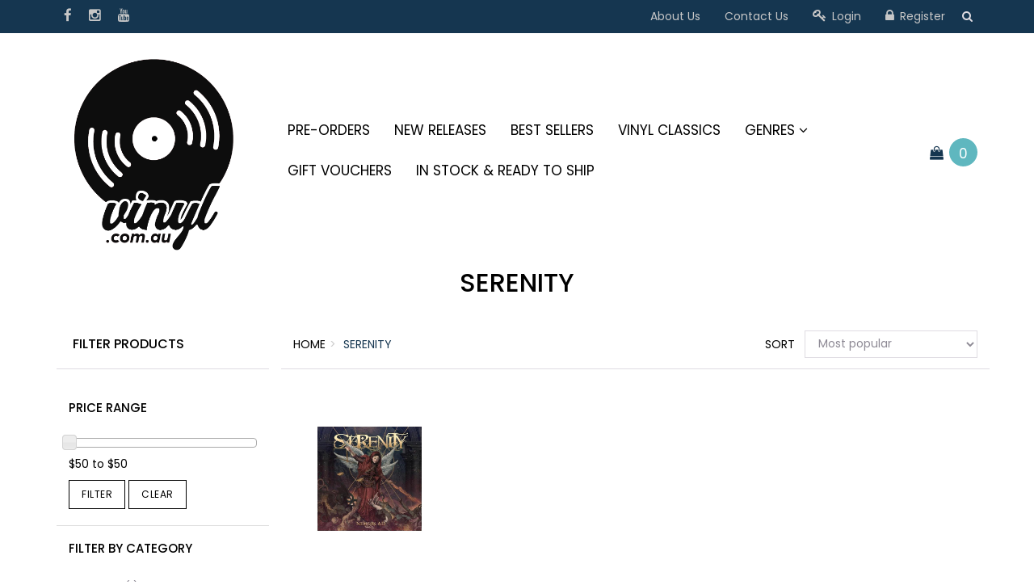

--- FILE ---
content_type: text/html; charset=utf-8
request_url: https://www.vinyl.com.au/brand/serenity/
body_size: 12173
content:
<!DOCTYPE html>
<html lang="en">
<head>
<meta http-equiv="Content-Type" content="text/html; charset=utf-8"/>
<meta name="keywords" content="Serenity"/>
<meta name="description" content="Serenity - Serenity"/>
<meta name="viewport" content="width=device-width, initial-scale=1.0, user-scalable=0"/>
<meta property="og:image" content="https://www.vinyl.com.au/assets/website_logo.png"/>
<meta property="og:title" content="Serenity"/>
<meta property="og:site_name" content="Vinyl.com.au"/>
<meta property="og:type" content="website"/>
<meta property="og:url" content="https://www.vinyl.com.au/brand/serenity/"/>
<meta property="og:description" content="Serenity - Serenity"/>

<title>Serenity</title>
<link href='https://fonts.googleapis.com/css?family=Poppins:400,500' rel='stylesheet' type='text/css'>
<link rel="canonical" href="https://www.vinyl.com.au/brand/serenity/"/>
<link rel="shortcut icon" href="https://www.vinyl.com.au/assets/favicon_logo.png"/>
<link rel="stylesheet" type="text/css" href="/assets/themes/august/js/plugins/slick-1.5.9/slick/slick.css?1766021815"/>
<link rel="stylesheet" type="text/css" href="/assets/themes/august/js/plugins/slick-1.5.9/slick/slick-theme.css?1766021815"/>
<link class="theme-selector" rel="stylesheet" type="text/css" href="/assets/themes/august/css/app.css?1766021815" media="all"/>
<link rel="stylesheet" type="text/css" href="/assets/themes/august/css/style.css?1766021815" media="all"/>
<link rel="stylesheet" type="text/css" href="https://maxcdn.bootstrapcdn.com/font-awesome/4.5.0/css/font-awesome.min.css" media="all"/>
<link rel="stylesheet" type="text/css" href="https://cdn.neto.com.au/assets/neto-cdn/jquery_ui/1.11.1/css/custom-theme/jquery-ui-1.8.18.custom.css" media="all"/>
<link rel="stylesheet" type="text/css" href="https://cdn.neto.com.au/assets/neto-cdn/fancybox/2.1.5/jquery.fancybox.css" media="all"/>
<!--[if lte IE 8]>
	<script type="text/javascript" src="https://cdn.neto.com.au/assets/neto-cdn/html5shiv/3.7.0/html5shiv.js"></script>
	<script type="text/javascript" src="https://cdn.neto.com.au/assets/neto-cdn/respond.js/1.3.0/respond.min.js"></script>
<![endif]-->
<!-- Begin: Script 92 -->
<script async src="https://js.stripe.com/v3/"></script>
<!-- End: Script 92 -->
<!-- Begin: Script 105 -->
<!-- Google Tag Manager -->
<script>(function(w,d,s,l,i){w[l]=w[l]||[];w[l].push({'gtm.start':
new Date().getTime(),event:'gtm.js'});var f=d.getElementsByTagName(s)[0],
j=d.createElement(s),dl=l!='dataLayer'?'&l='+l:'';j.async=true;j.src=
'https://www.googletagmanager.com/gtm.js?id='+i+dl;f.parentNode.insertBefore(j,f);
})(window,document,'script','dataLayer','GTM-NGH4XR3');
</script>
<!-- End Google Tag Manager -->

<!-- End: Script 105 -->
<!-- Begin: Script 107 -->
<meta name="google-site-verification" content="B5n9FGzuimqZrnoz2uyhl1S-Y97QwQZYg0uhr-C6lJ8" />

<!-- End: Script 107 -->
<!-- Begin: Script 111 -->
<script id="mcjs">window.mc4neto={ty:!1};!function(c,h,i,m,p){m=c.createElement(h),p=c.getElementsByTagName(h)[0],m.async=1,m.src=i,p.parentNode.insertBefore(m,p)}(document,"script","https://app.mailchimpforneto.com/script/www.vinyl.com.au-113/mc4neto.js");</script>

<!-- End: Script 111 -->
<!-- Begin: Script 116 -->
<!-- Global site tag (gtag.js) - Google Analytics -->
<script async src="https://www.googletagmanager.com/gtag/js?id=G-0R1RW5CW0Z"></script>
<script>
  window.dataLayer = window.dataLayer || [];
  function gtag(){dataLayer.push(arguments);}
  gtag('js', new Date());
    gtag('config', 'G-0R1RW5CW0Z', {
      send_page_view: false
    });
</script>
<!-- End: Script 116 -->

</head>
<body id="n_content" class="n_august">
    <!-- Header Announcement -->
<div class="navbar navbar-inverse hidden-xs">
	<div class="container">
		<div class="row">
			<div class="col-sm-4 col-md-3">
				<ul class="list-inline nav navbar-nav">
					<li><a href="https://www.facebook.com/vinyl.com.au/" target="_blank"><i class="fa fa-facebook"></i></a></li>
					<li><a href="https://www.instagram.com/VINYL.COM.AU/" target="_blank"><i class="fa fa-instagram"></i></a></li>
					<li><a href="https://www.youtube.com/channel/UC2QrDYcLulIDggT4k9SMiqg" target="_blank"><i class="fa fa-youtube"></i></a></li>
					</ul>
			</div>
			<div class="col-sm-8 col-md-9">
				<div class="navbar-collapse collapse navbar-responsive-collapse">
					<ul class="nav navbar-nav navbar-right hidden-xs">
						<li class=""> <a href="/about-us/" >About Us </a>
										</li><li class=""> <a href="/form/contact-us/" >Contact Us </a>
										</li>
						<li><a href="https://www.vinyl.com.au/_myacct/login" title="Login"><i class="fa fa-key"></i> Login</a> </li>
						<li><a href="https://www.vinyl.com.au/_myacct/register" title="Register"><i class="fa fa-lock"></i> Register</a> </li>
						<li>
							<button class="search-btn" type="button" data-toggle="collapse" data-target="#searchToggle" aria-expanded="false" aria-controls="collapseExample"><i class="fa fa-search"></i></button>
						</li>
					</ul>
				</div>
			</div>
		</div>
	</div>
	<div class="container">
		<div class="row">
			<div class="col-sm-3 col-sm-offset-8 col-xs-12">
				<div class="collapse" id="searchToggle">
					<form name="productsearch" method="get" action="/">
						<input type="hidden" name="rf" value="kw"/>
						<div class="input-group" style="width:346px !important">
							<input class="form-control ajax_search" placeholder="Search over 40,000 titles..." value="" id="name_search" autocomplete="off" name="kw"  type="text"/>
							<span class="input-group-btn">
								<button type="submit" value="Search" class="btn btn-default"><i class="fa fa-search"></i></button>
							</span>
						</div>
					</form>
				</div>
			</div>
		</div>
	</div>
</div>

<div class="navbar navbar-inverse visible-xs mobile-menu">
	<div class="container">

		<div class="row mobile-nav">
			<button class="collapsed mobile-menu-toggle" data-toggle="collapse" data-target="#navbar-top" aria-expanded="false">
				<i class="fa fa-bars"></i>
			</button>
			<a class="mobile-cart" href="https://www.vinyl.com.au/_mycart?tkn=cart&ts=1768850345013258"><i class="fa fa-shopping-bag"></i> <span rel="a2c_item_count">0</span></a>
		</div>

		<div class="row">
			<div class="collapse navbar-collapse col-xs-12" id="navbar-top">

				<ul class="nav navbar-nav header-menu">
					<li id="searchMob">
						<form name="productsearch" method="get" action="/">
							<input type="hidden" name="rf" value="kw"/>
							<div class="input-group">
								<input class="form-control ajax_search" placeholder="Search" value="" id="name_search" autocomplete="off" name="kw" type="text"style="width: 350px !important;" />
								<span class="input-group-btn">
									<button type="submit" value="Search" class="btn btn-default"><i class="fa fa-search"></i></button>
								</span>
							</div>
						</form>
					</li>
					<li>
						<a data-toggle="collapse" data-target="#products-dropdown" aria-expanded="false" href="#">
							<i class="fa fa-gift"></i> Products <span class="caret"></span>
						</a>
						<ul id="products-dropdown" class="collapse" aria-expanded="false">
							<li class=""><a href="https://www.vinyl.com.au/pre-orders/" data-toggle="collapse" data-target="#products-dropdown-sub-106" aria-expanded="false" class="ease">Pre-Orders </a>
											
										</li><li class=""><a href="https://www.vinyl.com.au/new-releases/" data-toggle="collapse" data-target="#products-dropdown-sub-105" aria-expanded="false" class="ease">New Releases </a>
											
										</li><li class=""><a href="https://www.vinyl.com.au/best-sellers/" data-toggle="collapse" data-target="#products-dropdown-sub-107" aria-expanded="false" class="ease">Best Sellers </a>
											
										</li><li class=""><a href="https://www.vinyl.com.au/vinyl-classics/" data-toggle="collapse" data-target="#products-dropdown-sub-108" aria-expanded="false" class="ease">Vinyl Classics </a>
											
										</li><li class="dropdown dropdown-hover"><a href="#" data-toggle="collapse" data-target="#products-dropdown-sub-2533" aria-expanded="false" class="ease">Genres <span class="caret"></span></a>
											<ul class="collapse" id="products-dropdown-sub-2533" aria-expanded="false">
													<li class=""><a href="https://www.vinyl.com.au/genres/alternative/" data-toggle="collapse" data-target="#products-dropdown-sub-2536" aria-expanded="false" class="ease">Alternative </a>
											
										</li><li class=""><a href="https://www.vinyl.com.au/genres/blues/" data-toggle="collapse" data-target="#products-dropdown-sub-2537" aria-expanded="false" class="ease">Blues </a>
											
										</li><li class=""><a href="https://www.vinyl.com.au/genres/classical/" data-toggle="collapse" data-target="#products-dropdown-sub-2538" aria-expanded="false" class="ease">Classical </a>
											
										</li><li class=""><a href="https://www.vinyl.com.au/genres/country/" data-toggle="collapse" data-target="#products-dropdown-sub-2539" aria-expanded="false" class="ease">Country </a>
											
										</li><li class=""><a href="https://www.vinyl.com.au/genres/dance/" data-toggle="collapse" data-target="#products-dropdown-sub-2540" aria-expanded="false" class="ease">Dance </a>
											
										</li><li class=""><a href="https://www.vinyl.com.au/genres/electronic/" data-toggle="collapse" data-target="#products-dropdown-sub-2541" aria-expanded="false" class="ease">Electronic </a>
											
										</li><li class=""><a href="https://www.vinyl.com.au/genres/folk/" data-toggle="collapse" data-target="#products-dropdown-sub-2542" aria-expanded="false" class="ease">Folk </a>
											
										</li><li class=""><a href="https://www.vinyl.com.au/genres/funk/" data-toggle="collapse" data-target="#products-dropdown-sub-2543" aria-expanded="false" class="ease">Funk </a>
											
										</li><li class=""><a href="https://www.vinyl.com.au/genres/hardcore/" data-toggle="collapse" data-target="#products-dropdown-sub-2544" aria-expanded="false" class="ease">Hardcore </a>
											
										</li><li class=""><a href="https://www.vinyl.com.au/hip-hop/" data-toggle="collapse" data-target="#products-dropdown-sub-2546" aria-expanded="false" class="ease">Hip Hop </a>
											
										</li><li class=""><a href="https://www.vinyl.com.au/genres/jazz" data-toggle="collapse" data-target="#products-dropdown-sub-36104" aria-expanded="false" class="ease">Jazz </a>
											
										</li><li class=""><a href="https://www.vinyl.com.au/genres/metal/" data-toggle="collapse" data-target="#products-dropdown-sub-2545" aria-expanded="false" class="ease">Metal </a>
											
										</li><li class=""><a href="https://www.vinyl.com.au/progressive/" data-toggle="collapse" data-target="#products-dropdown-sub-2548" aria-expanded="false" class="ease">Progressive </a>
											
										</li><li class=""><a href="https://www.vinyl.com.au/pop/" data-toggle="collapse" data-target="#products-dropdown-sub-2549" aria-expanded="false" class="ease">Pop </a>
											
										</li><li class=""><a href="https://www.vinyl.com.au/punk/" data-toggle="collapse" data-target="#products-dropdown-sub-2550" aria-expanded="false" class="ease">Punk </a>
											
										</li><li class=""><a href="https://www.vinyl.com.au/rap/" data-toggle="collapse" data-target="#products-dropdown-sub-2551" aria-expanded="false" class="ease">Rap </a>
											
										</li><li class=""><a href="https://www.vinyl.com.au/reggae/" data-toggle="collapse" data-target="#products-dropdown-sub-2552" aria-expanded="false" class="ease">Reggae </a>
											
										</li><li class=""><a href="https://www.vinyl.com.au/rock/" data-toggle="collapse" data-target="#products-dropdown-sub-2553" aria-expanded="false" class="ease">Rock </a>
											
										</li><li class=""><a href="https://www.vinyl.com.au/rock-pop/" data-toggle="collapse" data-target="#products-dropdown-sub-2554" aria-expanded="false" class="ease">Rock/Pop </a>
											
										</li><li class=""><a href="https://www.vinyl.com.au/soul/" data-toggle="collapse" data-target="#products-dropdown-sub-2555" aria-expanded="false" class="ease">Soul </a>
											
										</li><li class=""><a href="https://www.vinyl.com.au/soundtrack/" data-toggle="collapse" data-target="#products-dropdown-sub-2556" aria-expanded="false" class="ease">Soundtrack </a>
											
										</li><li class=""><a href="https://www.vinyl.com.au/world-music/" data-toggle="collapse" data-target="#products-dropdown-sub-2557" aria-expanded="false" class="ease">World Music </a>
											
										</li><li class=""><a href="https://www.vinyl.com.au/Christmas" data-toggle="collapse" data-target="#products-dropdown-sub-85751" aria-expanded="false" class="ease">Christmas </a>
											
										</li>
												</ul>
										</li><li class=""><a href="https://www.vinyl.com.au/gift-vouchers/" data-toggle="collapse" data-target="#products-dropdown-sub-34015" aria-expanded="false" class="ease">Gift Vouchers </a>
											
										</li><li class=""><a href="https://www.vinyl.com.au/in-stock-ready-to-ship/" data-toggle="collapse" data-target="#products-dropdown-sub-113099" aria-expanded="false" class="ease">IN STOCK & READY TO SHIP </a>
											
										</li>
							</ul>
					</li>
					<li class=""> <a href="/about-us/" >About Us </a>
										</li><li class=""> <a href="/form/contact-us/" >Contact Us </a>
										</li>
						<li class="lv1-li navbar-right dropdown dropdown-hover"> <a href="https://www.vinyl.com.au/_myacct" >
						<i class="fa fa-key"></i> <span>My Account</span> <span class="caret hidden-xs"></span></a>
						<ul class="dropdown-menu pull-right hidden-xs hidden-sm">
							<li><a href="https://www.vinyl.com.au/_myacct">Account</a></li>
							<li><a href="https://www.vinyl.com.au/_myacct#orders">Orders</a></li>
							<li><a href="https://www.vinyl.com.au/_myacct/favourites">Favourites</a></li>
							<li><a href="https://www.vinyl.com.au/_myacct/wishlist">Wishlists</a></li>
							<li class="divider"></li>
							<li> <a href="https://www.vinyl.com.au/_myacct/login" title="Login">Login</a> </li>
								<li> <a href="https://www.vinyl.com.au/_myacct/register" title="Register">Register</a> </li>
							</ul>
					</li>
				</ul>

			</div>
		</div>

	</div>
</div>

<div class="container-fluid">
	<div class="row visible-xs">
		<div class="col-xs-10 col-xs-offset-1">
			<div class="wrapper-logo">
				<a href="https://www.vinyl.com.au" title="Vinyl.com.au">
					<img class="logo" src="/assets/website_logo.png" alt="Vinyl.com.au"/>
				</a>
			</div>
		</div>
	</div>
</div>

<div class="container wrapper-header hidden-xs">
	<div class="row row-padded">

		<div class="col-xs-12 col-sm-3 wrapper-logo">
			<a href="https://www.vinyl.com.au" title="Vinyl.com.au">
				<img class="logo" src="/assets/website_logo.png" alt="Vinyl.com.au"/>
			</a>
		</div>

		<div class="col-sm-8 text-center">

			<ul class="nav center-nav navbar-nav hidden-xs">
				<li class=""> <a href="https://www.vinyl.com.au/pre-orders/" class="ease ">Pre-Orders </a>
							</li><li class=""> <a href="https://www.vinyl.com.au/new-releases/" class="ease ">New Releases </a>
							</li><li class=""> <a href="https://www.vinyl.com.au/best-sellers/" class="ease ">Best Sellers </a>
							</li><li class=""> <a href="https://www.vinyl.com.au/vinyl-classics/" class="ease ">Vinyl Classics </a>
							</li><li class="dropdown dropdown-hover"> <a href="https://www.vinyl.com.au/genres/" class="ease dropdown-toggle">Genres <i class="fa fa-angle-down"></i></a>
							<ul class="dropdown-menu">
								<li class=""> <a href="https://www.vinyl.com.au/genres/alternative/" class="ease nuhover dropdown-toggle">Alternative</a>
							</li><li class=""> <a href="https://www.vinyl.com.au/genres/blues/" class="ease nuhover dropdown-toggle">Blues</a>
							</li><li class=""> <a href="https://www.vinyl.com.au/genres/classical/" class="ease nuhover dropdown-toggle">Classical</a>
							</li><li class=""> <a href="https://www.vinyl.com.au/genres/country/" class="ease nuhover dropdown-toggle">Country</a>
							</li><li class=""> <a href="https://www.vinyl.com.au/genres/dance/" class="ease nuhover dropdown-toggle">Dance</a>
							</li><li class=""> <a href="https://www.vinyl.com.au/genres/electronic/" class="ease nuhover dropdown-toggle">Electronic</a>
							</li><li class=""> <a href="https://www.vinyl.com.au/genres/folk/" class="ease nuhover dropdown-toggle">Folk</a>
							</li><li class=""> <a href="https://www.vinyl.com.au/genres/funk/" class="ease nuhover dropdown-toggle">Funk</a>
							</li><li class=""> <a href="https://www.vinyl.com.au/genres/hardcore/" class="ease nuhover dropdown-toggle">Hardcore</a>
							</li><li class=""> <a href="https://www.vinyl.com.au/hip-hop/" class="ease nuhover dropdown-toggle">Hip Hop</a>
							</li><li class=""> <a href="https://www.vinyl.com.au/genres/jazz" class="ease nuhover dropdown-toggle">Jazz</a>
							</li><li class=""> <a href="https://www.vinyl.com.au/genres/metal/" class="ease nuhover dropdown-toggle">Metal</a>
							</li><li class=""> <a href="https://www.vinyl.com.au/progressive/" class="ease nuhover dropdown-toggle">Progressive</a>
							</li><li class=""> <a href="https://www.vinyl.com.au/pop/" class="ease nuhover dropdown-toggle">Pop</a>
							</li><li class=""> <a href="https://www.vinyl.com.au/punk/" class="ease nuhover dropdown-toggle">Punk</a>
							</li><li class=""> <a href="https://www.vinyl.com.au/rap/" class="ease nuhover dropdown-toggle">Rap</a>
							</li><li class=""> <a href="https://www.vinyl.com.au/reggae/" class="ease nuhover dropdown-toggle">Reggae</a>
							</li><li class=""> <a href="https://www.vinyl.com.au/rock/" class="ease nuhover dropdown-toggle">Rock</a>
							</li><li class=""> <a href="https://www.vinyl.com.au/rock-pop/" class="ease nuhover dropdown-toggle">Rock/Pop</a>
							</li><li class=""> <a href="https://www.vinyl.com.au/soul/" class="ease nuhover dropdown-toggle">Soul</a>
							</li><li class=""> <a href="https://www.vinyl.com.au/soundtrack/" class="ease nuhover dropdown-toggle">Soundtrack</a>
							</li><li class=""> <a href="https://www.vinyl.com.au/world-music/" class="ease nuhover dropdown-toggle">World Music</a>
							</li><li class=""> <a href="https://www.vinyl.com.au/Christmas" class="ease nuhover dropdown-toggle">Christmas</a>
							</li>
							</ul>
							</li><li class=""> <a href="https://www.vinyl.com.au/gift-vouchers/" class="ease ">Gift Vouchers </a>
							</li><li class=""> <a href="https://www.vinyl.com.au/in-stock-ready-to-ship/" class="ease ">IN STOCK & READY TO SHIP </a>
							</li>
				</ul>

		</div>

		<div class="col-sm-2 text-right">
			<div id="header-cart" class="btn-group">
				<a href="https://www.vinyl.com.au/_mycart?tkn=cart&ts=1768850345613402" class="shopping-bag-icon" id="cartcontentsheader">
					<i class="fa fa-shopping-bag"></i>
				</a>
				<a href="#" class="cart-count dropdown-toggle" data-toggle="dropdown"><span rel="a2c_item_count">0</span></a>
				<ul class="dropdown-menu">
					<li class="box" id="neto-dropdown">
						<div class="body padding" id="cartcontents"></div>
						<div class="footer"></div>
					</li>
				</ul>
			</div>
		</div>

	</div>
</div>

<div id="main-content" class="container" role="main">
	<div class="row"><div class="col-xs-12">
	<h1 class="page-header text-center">
		Serenity
		
		</h1>
	
		
		</div>
<div class="col-xs-12 col-sm-3" id="left-sidebar">
	<div class="panel-header panel-heading-thumbnails hidden-xs">
		<h3 class="panel-title">Filter <span class="hidden-sm">Products</span></h3>
	</div>
		<div class="panel panel-default">
			<div class="panel-heading panel-heading-thumbnails visible-xs">
				<h3 class="panel-title">
					<a class="accordion-toggle" data-toggle="collapse" data-parent="#filters-accordion" href="#filters">Filter Products</a>
				</h3>
			</div>
			<ul id="filters" class="panel-collapse collapse list-group">
				

					
					<li class="list-group-item hidden-sm hidden-xs"><h4>Price Range</h4></li>
							<li class="list-group-item hidden-sm hidden-xs price-range"><p id="price-range"></p>
								<p id="price-range-text" class="price_range"></p>
								<form id="pricesearch" method="get" action="/brand/serenity/">
									<input type="hidden" name="rf" value="pr?rf=pr">
									<input  name="pr" type="hidden" value="">
									<input type="submit" value="Filter" class="btn btn-default btn-xs" />
									<a href="/brand/serenity/?df=pr&rf=pr" class="btn btn-default btn-xs" rel="nofollow"> Clear</a>
								</form>
							</li>

<!---Start:  copied from Viny Destination sidebar  (Note: doesn't do anything in the Genres categories - works in other categories & areas )  20/12/2019  -->
<li class="list-group-item">
							<h4>Filter By Category</h4>
						</li><li class="filter">
								<a href="/brand/serenity/?cn=2533&rf=cn" class="list-group-item">Genres <span class="text-muted">(1)</span></a>
								</li><li class="filter">
								<a href="/brand/serenity/?cn=2545&rf=cn" class="list-group-item">Metal <span class="text-muted">(1)</span></a>
								</li>
<!--- End  copied from Viny Destination -->
					<!-- 
					
					-->
			</ul>
		</div>
	</div>
<div class="col-xs-12 col-sm-9">
<div class="row sort_container">
		<div class="hidden-xs col-sm-6 col-md-8">
			<ul class="breadcrumb">
						<li>
							<a href="https://www.vinyl.com.au">Home</a>
						</li><li class="current">
						<a href="/brand/serenity/">Serenity</a>
					</li></ul>
		</div>
		<div class="col-xs-12 col-sm-6 col-md-4">
			<form method="get" class="form-horizontal" action="/brand/serenity/">
				<input name="rf" type="hidden" value="">
				<div class="form-group">
					<label class="control-label col-xs-2">Sort</label>
					<div class="col-xs-10">
						<select name="sortby" onChange="return this.form.submit();" class="form-control">
							<option value="popular" >
								Most popular
							</option>
							<option value="name" >
								Name
							</option>
							<option value="SKU" >
								SKU
							</option>
							<option value="lowest_price" >
								Lowest price
							</option>
							<option value="highest_price" >
								Highest price
							</option>
						</select>
					</div>
				</div>
			</form>
		</div>
	</div>
	<div class="row">
		<div class="col-xs-12">
			<hr>
		</div>
	</div>
	<div class="thumb">
		<div class="row"><div class="wrapper-thumbnail col-xs-6 col-md-4 col-lg-3">
	<div class="savings-container">
		</div>
	<div class="thumbnail" itemscope itemtype="http://schema.org/Product">
		<a href="https://www.vinyl.com.au/serenity-nemesis-a.d" class="thumbnail-image ">
			<img src="/assets/thumb/5466309.jpg?20230908091812" class="product-image" alt="SERENITY - Nemesis A.D." rel="itmimg5466309">
			</a>

		<div class="colouropt-wrap">
			</div>

		<div class="caption">
			<h3 itemprop="name"><a href="https://www.vinyl.com.au/serenity-nemesis-a.d" title="SERENITY - Nemesis A.D.">SERENITY - Nemesis A.D.</a></h3>
			<p class="price" itemprop="offers" itemscope itemtype="http://schema.org/Offer">
				<span itemprop="price" style="color:#FA3333;font-size:16px;font-weight:600"><!--<small>-->$50.00<!--</small>--></span>
				<meta itemprop="priceCurrency" content="AUD">
			</p>
			<!-- Begin: Script 105 -->
<span class="ecom-data" data-ga-name="SERENITY - Nemesis A.D." data-ga-id="5466309" data-ga-list="content" data-ga-price="50" data-ga-brand="Serenity" data-ga-position="0"></span>
<!-- End: Script 105 -->
<!-- Begin: Script 116 -->
<div
    class="ga4-product"
    data-id="5466309"
    data-name="SERENITY - Nemesis A.D."
    data-index="1"
    data-listname="Serenity"
    data-affiliation="Vinyl.com.au"
    data-brand="Serenity"
    data-category="Serenity"
    data-price="50"
    data-currency="AUD"
    data-url="https://www.vinyl.com.au/serenity-nemesis-a.d"
>
</div>
<!-- End: Script 116 -->
  
		</div>

	</div>
</div>
</div>
	</div>
	
</div>
<div class="col-xs-12">
	
</div></div>
</div>
<div class="wrapper-footer">
	<div class="container">
		<div class="row">
			<div class="col-xs-12 col-sm-12 col-md-4 footerFormWrapper">
				<h2>Vinyl.com.au</h2>

				<p>Subscribe to our newsletter and we'll update you on the best new vinyl titles from around the world.</p>
				<form method="post" action="https://www.vinyl.com.au/form/subscribe-to-our-newsletter/" aria-label="Newsletter subscribe form">
					<input type="hidden" name="list_id" value="1">
					<input type="hidden" name="opt_in" value="y">
					<input name="inp-submit" type="hidden" value="y" />
					<input name="inp-opt_in" type="hidden" value="y" />
					<input name="inp-email" class="form-control" type="email" value="" placeholder="Email Address" required aria-label="Email Address"/>
					<div class="checkbox">
						<label class="small">
							<input type="checkbox" value="y" class="terms_box" required/>
							I have read and agree to
							<a href="#" data-toggle="modal" data-target="#termsModal">Terms & Conditions</a> and
							<a href="#" data-toggle="modal" data-target="#privacyModal">Privacy Policy</a>.
						</label>
					</div>
					<input class="btn btn-default" type="submit" value="Subscribe" data-loading-text="<i class='fa fa-spinner fa-spin' style='font-size: 14px'></i>"/>
				</form>
				<p class="subtitle">Follow us</p>

				<ul class="list-inline list-social">
					<li><a href="https://www.facebook.com/vinyl.com.au/" target="_blank"><i class="fa fa-facebook"></i></a></li>
					<li><a href="https://www.instagram.com/VINYL.COM.AU/" target="_blank"><i class="fa fa-instagram"></i></a></li>
					<li><a href="https://www.youtube.com/channel/UC2QrDYcLulIDggT4k9SMiqg" target="_blank"><i class="fa fa-youtube"></i></a></li>
					</ul>

			</div>
			<div class="col-xs-12 col-sm-12 col-md-8">
				<div class="row">
					<div class="col-xs-6 col-sm-3">
							<p class="subtitle">Service</p>
							<ul>
								<li><a href="/_myacct">My Account</a></li><li><a href="/_myacct/nr_track_order">Track Order</a></li><li><a href="/shipping-and-delivery/">Shipping and Delivery</a></li><li><a href="/_myacct/warranty">Resolution Centre</a></li>
							</ul>
						</div><div class="col-xs-6 col-sm-3">
							<p class="subtitle">About Us</p>
							<ul>
								<li><a href="/about-us/">About Us</a></li><li><a href="/faqs">FAQs</a></li><li><a href="/buying-guide/">Buying Guide</a></li><li><a href="/form/contact-us/">Contact Us</a></li>
							</ul>
						</div><div class="col-xs-6 col-sm-3">
							<p class="subtitle">Information</p>
							<ul>
								<li><a href="/website-terms-of-use/">Terms of Use</a></li><li><a href="/privacy-policy/">Privacy Policy</a></li><li><a href="/returns-policy/">Returns Policy</a></li><li><a href="/security-policy/">Security Policy</a></li>
							</ul>
						</div>
					<div class="col-xs-6 col-sm-3">
						<p class="subtitle">Contact</p>
						<address>
							<ul class="address-book">
								<li><p><i class="fa fa-home"></i> Melbourne</p></li>
								<li><a href="mailto:info@vinyl.com.au" target="_blank"><i class="fa fa-envelope"></i> Email us</a></li>
								</ul>
						</address>
					</div>
				</div>
			</div>
		</div>
	</div>
</div>
<div class="wrapper-foot">
	<div class="container">
		<div class="row">
			<div class="col-xs-12 col-sm-5 col-md-4">
				<address>
					Copyright &copy; 2026 Vinyl.com.au<!-- <br>
					<p class="small">E-commerce software by <a href="https://www.netohq.com" target="_blank" rel="nofollow noopener">Neto</a></p>-->
				</address>
			</div>
			<div class="col-sm-7 col-md-8 hidden-xs text-right">
				<ul class="list-inline"><li><i class="fa fa-2x fa-cc-paypal" title="PayPal"></i></li>
						<li><i class="fa fa-2x fa-cc-amex" title="American Express"></i></li>
						<li><i class="fa fa-2x fa-cc-mastercard" title="MasterCard"></i></li>
						<li><i class="fa fa-2x fa-cc-visa" title="Visa"></i></li>
						</ul>
			</div>
		</div>
	</div>
</div>

<div class="modal fade" id="termsModal">
    <div class="modal-dialog">
        <div class="modal-content">
            <div class="modal-header">
                <button type="button" class="close" data-dismiss="modal" aria-label="Close"><span aria-hidden="true">×</span></button>
                <h4 class="modal-title">Terms & Conditions</h4>
            </div>
            <div class="modal-body"><h2>PLEASE NOTE THE FOLLOWING IMPORTANT INFORMATION</h2>

<p>Not all items on our website are in stock. Before you place your order please check Availability for each item - found under the price on the products main view.<br />
<br />
We list thousands of items and not all items on our site can be in stock with us at any one time. Most vinyl is manufactured overseas and may need to be ordered in. We order from our suppliers daily. We only list items in stock in our warehouse or in stock with one of our many suppliers. If its not in stock with us or a supplier, it is not listed.<br />
<br />
Orders may be sent in batches. If you order several items, some items may be sent first after a few days if other items that need to be sourced are holding up the rest of your order.</p>

<p>Customers outside of Australia are responsible for their own import duties and taxes. We cannot control what foreign customs departments will charge for import duties.&nbsp;</p>

<p>&nbsp;</p>

<h2>CREDIT CARD PROCESSING.</h2>

<p><br />
The cardholder agrees that goods or services will be charged for at the time of submitting the order even though in some cases there will be a delayed delivery of the order due to stock availability.</p>

<p>&nbsp;</p>

<p>&nbsp;</p>

<h2>GENERAL TERMS &amp; CONDITIONS</h2>

<p>&nbsp;</p>

<p>If you continue to browse and use this website, you are agreeing to comply with and be bound by the following terms and conditions of use, which together with our privacy policy govern Vinyl.com.au’s relationship with you in relation to this website. If you disagree with any part of these terms and conditions, please do not use our website.</p>

<p>The term ‘Vinyl.com.au’ or ‘us’ or ‘we’ refers to the owner of the website whose registered office is Melbourne. Our ABN is 99 901 348 699. The term ‘you’ refers to the user or viewer of our website.</p>

<p>The use of this website is subject to the following terms of use:</p>

<ul>
	<li>The content of the pages of this website is for your general information and use only. It is subject to change without notice.</li>
	<li>Vinyl.com.au reserves the right to not honour an order if there is a pricing error or it is believed an incorrect total was achieved by way of technical glitch, and will notify the customer accordingly. Vinyl.com.au will not place any charges on the particular order or items in question, unless the customer comes to an agreement on the revised order. Vinyl.com.au has the right to refuse a transaction in the unlikely case that there is a pricing error or cart error and prices are not shown as correct.</li>
	<li>Any orders to be delivered outside of Australia may be subject to VAT or import duties. It is the responsibility of the receiver to pay these duties if these taxes are incurred.&nbsp;</li>
	<li>Discount codes cannot be used on the purchase of Gift Vouchers. Any cheating of the system will not be tolerated.&nbsp;</li>
	<li>Unauthorised use of this website may give rise to a claim for damages and/or be a criminal offence.</li>
	<li>Neither we nor any third parties provide any warranty or guarantee as to the accuracy, timeliness, performance, completeness or suitability of the information and materials found or offered on this website for any particular purpose. You acknowledge that such information and materials may contain inaccuracies or errors and we expressly exclude liability for any such inaccuracies or errors to the fullest extent permitted by law.</li>
	<li>Your use of any information or materials on this website is entirely at your own risk, for which we shall not be liable. It shall be your own responsibility to ensure that any products, services or information available through this website meet your specific requirements.</li>
	<li>This website contains material which is owned by or licensed to us. This material includes, but is not limited to, the design, layout, look, appearance and graphics. Reproduction is prohibited other than in accordance with the copyright notice, which forms part of these terms and conditions.</li>
	<li>All trademarks reproduced in this website, which are not the property of, or licensed to the operator, are acknowledged on the website.</li>
	<li>Unauthorised use of this website may give rise to a claim for damages and/or be a criminal offence.</li>
	<li>From time to time, this website may also include links to other websites. These links are provided for your convenience to provide further information. They do not signify that we endorse the website(s). We have no responsibility for the content of the linked website(s).</li>
	<li>Your use of this website and any dispute arising out of such use of the website is subject to the laws of Australia.</li>
</ul></div>
            <div class="modal-footer"><button type="button" class="btn btn-default" data-dismiss="modal">Close</button></div>
        </div>
    </div>
</div>
<div class="modal fade" id="privacyModal">
    <div class="modal-dialog">
        <div class="modal-content">
            <div class="modal-header">
                <button type="button" class="close" data-dismiss="modal" aria-label="Close"><span aria-hidden="true">×</span></button>
                <h4 class="modal-title">Privacy Policy</h4>
            </div>
            <div class="modal-body"><p>This privacy policy sets out how we&nbsp;uses and protects any information that you give us&nbsp;when you use this website.<br />
<br />
We are&nbsp;committed to ensuring that your privacy is protected. Should we ask you to provide certain information by which you can be identified when using this website, then you can be assured that it will only be used in accordance with this privacy statement.<br />
<br />
<span style="line-height: 1.6em;">We may change this policy from time to time by updating this page. You should check this page from time to time to ensure that you are happy with any changes.</span></p>

<p><strong>What we collect</strong></p>

<p>We may collect the following information:</p>

<ul>
	<li>name and job title</li>
	<li>contact information including email address</li>
	<li>demographic information such as postcode, preferences and interests</li>
	<li>other information relevant to customer surveys and/or offers</li>
</ul>

<p><strong>What we do with the information we gather</strong></p>

<p>We require this information to understand your needs and provide you with a better service, and in particular for the following reasons:</p>

<ul>
	<li>Internal record keeping.</li>
	<li>We may use the information to improve our products and services.</li>
	<li>We may periodically send promotional emails about new products, special offers or other information which we think you may find interesting using the email address which you have provided.</li>
	<li>From time to time, we may also use your information to contact you for market research purposes. We may contact you by email, phone, fax or mail. We may use the information to customise the website according to your interests.</li>
</ul>

<p><strong>Security</strong></p>

<p>We are committed to ensuring that your information is secure. In order to prevent unauthorised access or disclosure, we have put in place suitable physical, electronic and managerial procedures to safeguard and secure the information we collect online.</p>

<p><strong>How we use cookies</strong></p>

<p>A cookie is a small file which asks permission to be placed on your computer's hard drive. Once you agree, the file is added and the cookie helps analyse web traffic or lets you know when you visit a particular site. Cookies allow web applications to respond to you as an individual. The web application can tailor its operations to your needs, likes and dislikes by gathering and remembering information about your preferences.</p>

<p>We use traffic log cookies to identify which pages are being used. This helps us analyse data about webpage traffic and improve our website in order to tailor it to customer needs. We only use this information for statistical analysis purposes and then the data is removed from the system.<br />
Overall, cookies help us provide you with a better website by enabling us to monitor which pages you find useful and which you do not. A cookie in no way gives us access to your computer or any information about you, other than the data you choose to share with us.<br />
You can choose to accept or decline cookies. Most web browsers automatically accept cookies, but you can usually modify your browser setting to decline cookies if you prefer. This may prevent you from taking full advantage of the website.</p>

<p><strong>Links to other websites</strong></p>

<p>Our website may contain links to other websites of interest. However, once you have used these links to leave our site, you should note that we do not have any control over that other website. Therefore, we cannot be responsible for the protection and privacy of any information which you provide whilst visiting such sites and such sites are not governed by this privacy statement. You should exercise caution and look at the privacy statement applicable to the website in question.</p>

<p><strong>Controlling your personal information</strong></p>

<p>You may choose to restrict the collection or use of your personal information in the following ways:</p>

<ul>
	<li>whenever you are asked to fill in a form on the website, look for the box that you can click to indicate that you do not want the information to be used by anybody for direct marketing purposes</li>
	<li>if you have previously agreed to us using your personal information for direct marketing purposes, you may change your mind at any time by writing to or emailing us.</li>
</ul>

<p>We will not sell, distribute or lease your personal information to third parties unless we have your permission or are required by law to do so. We may use your personal information to send you promotional information about third parties which we think you may find interesting if you tell us that you wish this to happen.<br />
<br />
If you believe that any information we are holding on you is incorrect or incomplete, please write to or email us as soon as possible at the above address. We will promptly correct any information found to be incorrect.</p>
</div>
            <div class="modal-footer"><button type="button" class="btn btn-default" data-dismiss="modal">Close</button></div>
        </div>
    </div>
</div>

<!-- Required Neto Scripts - DO NOT REMOVE -->
<script type="text/javascript" src="https://cdn.neto.com.au/assets/neto-cdn/jquery/1.11.3/jquery.min.js"></script>
<script type="text/javascript" src="https://cdn.neto.com.au/assets/neto-cdn/fancybox/2.1.5/jquery.fancybox.pack.js"></script>
<script type="text/javascript" src="//assets.netostatic.com/ecommerce/6.354.1/assets/js/common/webstore/main.js"></script>
<script type="text/javascript" src="https://cdn.neto.com.au/assets/neto-cdn/bootstrap/3.3.6/bootstrap.min.js"></script>
<script type="text/javascript" src="/assets/themes/august/js/custom.js?1766021815"></script>
<script type="text/javascript" src="https://cdn.neto.com.au/assets/neto-cdn/jquery_ui/1.11.1/js/jquery-ui-1.8.18.custom.min.js"></script>
<script type="text/javascript" src="/assets/themes/august/js/plugins/slick-1.5.9/slick/slick.min.js?1766021815"/></script>

		<script>
			(function( NETO, $, undefined ) {
				NETO.systemConfigs = {"isLegacyCartActive":"1","currencySymbol":"$","siteEnvironment":"production","defaultCart":"legacy","asyncAddToCartInit":"1","dateFormat":"dd/mm/yy","isCartRequestQueueActive":0,"measurePerformance":0,"isMccCartActive":"0","siteId":"N058228","isMccCheckoutFeatureActive":0};
			}( window.NETO = window.NETO || {}, jQuery ));
		</script>
		<script type="text/javascript">
									$(function() {
									var vals = ['50','50'];
									for(var i=0; i<vals.length; i++) {vals[i]=parseInt(vals[i]); }
										$( "#price-range" ).slider({
											range: true,
											min: vals[0],
											max: vals[1],
											values: vals,
											slide: function( event, ui ) {
												$( "#price-range-text" ).html( '$'+ui.values[0]+' to $'+ui.values[1] );
												$( '#pricesearch input[name="pr"]' ).val( ui.values[0]+'-'+ui.values[1] );
											},
											create: function( event, ui ) {
												$( "#price-range-text" ).html( '$'+vals[0]+' to $'+vals[1] );
												$( '#pricesearch input[name="pr"]' ).val( vals[0]+'-'+vals[1] );
											}
										});
									});
								</script>
<!-- Analytics -->
<!-- Begin: Script 105 -->
<script>
    window.dataLayer = window.dataLayer || []
    dataLayer.push({
        'event': 'CustomPageView',
        'customPagePath': '',
        'userGroup':'1'
    });
</script>

<!-- Google Tag Manager (noscript) -->
<noscript><iframe src="https://www.googletagmanager.com/ns.html?id=GTM-NGH4XR3"
height="0" width="0" style="display:none;visibility:hidden"></iframe></noscript>
<!-- End Google Tag Manager (noscript) -->

<script>
$(document).ready(function() {
  var ecom = {
      productSetup: function(product) {
          return {
              'name': product.name,
              'id': product.SKU ? product.SKU : product.parent_sku,
              'category': product.category_fullname ? product.category_fullname : '',
              'quantity': product.baseqty,
              'item_price': product.price
          }
      },
      addToCart: function(){
          var nProduct = $.getLastItemAdded();
          var product = ecom.productSetup(nProduct);
          dataLayer.push({
            'Add Product Name': product.name,
            'Add Product id': product.id,
            'Add Product Category': product.category,
            'Add Product Quantity': product.quantity,
            'Add Product Unit Price': product.item_price,
            'event': 'addToCart'
          });
      },
      addMultiToCart: function(){
          var nProducts = $.getLastItemsAdded();
          for (var i = 0; i < nProducts.length; i++) {
              var product = ecom.productSetup(nProducts[i]);
              dataLayer.push({
                'Add Product Name': product.name,
                'Add Product id': product.id,
                'Add Product Category': product.category,
                'Add Product Quantity': product.quantity,
                'Add Product Unit Price': product.item_price,
                'event': 'addToCart'
              });
          }
      },
      removeFromCart: function(){
        var nProduct = $.getLastItemRemoved();
        var product = ecom.productSetup(nProduct);
        dataLayer.push({
          'Remove Product Name': product.name,
          'Remove Product id': product.id,
          'Remove Product Category': product.category,
          'Remove Product Quantity': product.quantity,
          'Remove Product Unit Price': product.item_price,
          'event': 'removeFromCart'
        });
      },
      init: function(){
          nAddItemCallbacks.push(ecom.addToCart);
          nAddMultiItemsCallbacks.push(ecom.addMultiToCart);
          nRemoveItemCallbacks.push(ecom.removeFromCart);
      }
  }
  if (typeof $.getLastItemAdded !== "undefined") {
      ecom.init();
  }
})
</script>

<span class="ga-pagetype" data-ga-pagetype="content"></span>
<!-- End: Script 105 -->
<!-- Begin: Script 116 -->
<script>
    const ga4PageType = "content";
    const ga4PageFunnelValue = "";
    const ga4FunnelURL = ga4PageFunnelValue ? window.location.protocol + "//" + window.location.host + ga4PageFunnelValue : window.location;
    const ga4ProductList = document.querySelectorAll(".ga4-product");
    const ga4SetReferrerURL = () => {
        let ga4ReferrerURL = document.referrer;
        let webstoreURL = window.location.protocol + "//" + window.location.host;
        if (ga4ReferrerURL.includes("mycart?fn=payment") || ga4ReferrerURL.includes("mycart?fn=quote")) {
            return webstoreURL + "/purchase/confirmation.html";
        } else if (ga4ReferrerURL.includes("mycart")) {
            return webstoreURL + "/purchase/shopping_cart.html";
        } else {
            return ga4ReferrerURL;
        }
    }

    let ga4ProductArr = [];
    gtag('event', 'page_view', {
        page_title: document.title,
        page_location: ga4FunnelURL,
        page_referrer: ga4SetReferrerURL()
    });

    if (ga4ProductList.length) {
        ga4ProductList.forEach((el) => {
            if (el instanceof HTMLElement) {
                const { id, name, index, listname, affiliation, brand, category, price, currency, url } = el.dataset;
                el.closest(".thumbnail")
                 .querySelectorAll(`a[href='${url}']`)
                  .forEach((anchor) => {
                    anchor.addEventListener("click", (anchorEvent) => {
                        anchorEvent.preventDefault();
                        gtag("event", "select_item", {
                            item_list_id: "95030",
                            item_list_name: listname,
                            items: [
                            {
                                item_id: id,
                                item_name: name,
                                index: index,
                                item_list_name: listname,
                                affiliation: affiliation,
                                item_brand: brand,
                                item_category: category,
                                price: price,
                                currency: currency
                            }
                            ]
                        });
                        setTimeout(() => {
                            document.location = url;
                        }, 500)
                    });
                });
                ga4ProductArr.push({
                    item_id: id,
                    item_name: name,
                    index: index,
                    item_list_name: listname,
                    affiliation: affiliation,
                    item_brand: brand,
                    item_category: category,
                    price: price,
                    currency: currency,
                })
            }
        })
    }

    if (ga4PageType === "product"){
        gtag('event', 'view_item', {
            currency: 'AUD',
            items: [{
                item_id: '',
                item_name: '',
                affiliation: 'Vinyl.com.au',
                item_brand: '',
                price: parseFloat(''),
                currency: 'AUD'
            }],
            value: parseFloat('')
        });
    }
    if (ga4PageType === "category"){
        gtag('event', 'view_item_list', {
          items: [...ga4ProductArr],
          item_list_name: 'Serenity',
          item_list_id: '95030'
        });
    }
    if (ga4PageType === "search"){
        gtag('event', 'search', {
          search_term: ''
        });
        gtag('event', 'view_item_list', {
          items: [...ga4ProductArr],
          item_list_name: 'Search - ',
          item_list_id: 'webstore_search'
        });
    }
    if (ga4PageType === "checkout" && ga4PageFunnelValue === "/purchase/shopping_cart.html"){
        gtag('event', 'view_cart', {
            currency: 'AUD',
            items: [...ga4CartItems],
            value: parseFloat(''),
            page_location: ga4FunnelURL,
            page_referrer: ga4SetReferrerURL()
        });
    }
    if (ga4PageType === "checkout" && ga4PageFunnelValue === "/purchase/confirmation.html"){
        gtag('event', 'begin_checkout', {
          currency: 'AUD',
          items: [...ga4CartItems],
          value: parseFloat(''),
          page_location: ga4FunnelURL,
          page_referrer: ga4SetReferrerURL()
        });
    }

    const ga4MapProduct = (product) => ({
        item_id: product.SKU ? product.SKU : product.parent_sku,
        item_name: product.name,
        affiliation: 'Vinyl.com.au',
        item_brand: product.brand,
        item_category: product.category_name,
        item_variant: product.specifics,
        price: product.price,
        currency: 'AUD',
        quantity: product.qty
    })
    const ga4AddToCart = () => {
        const product = $.getLastItemAdded()
        gtag('event', 'add_to_cart', {
            currency: 'AUD',
            items: [{
                ...ga4MapProduct(product)
            }],
            value: product.price
        });
    }
    const ga4AddMultiToCart = () => {
        $.getLastItemsAdded().forEach((product) => {
            gtag('event', 'add_to_cart', {
                currency: 'AUD',
                items: [{
                    ...ga4MapProduct(product)
                }],
                value: product.price
            });
        })
    }
    const ga4RemoveFromCart = () => {
        const product = $.getLastItemRemoved()
        gtag('event', 'remove_from_cart', {
            currency: 'AUD',
            items: [{
                ...ga4MapProduct(product)
            }],
            value: product.price
        });
    }

    if (ga4PageFunnelValue != "/purchase/confirmation.html"){
        nAddItemCallbacks.push(ga4AddToCart);
        nAddMultiItemsCallbacks.push(ga4AddMultiToCart);
        nRemoveItemCallbacks.push(ga4RemoveFromCart)
    }
</script>
<!-- End: Script 116 -->
<!-- Begin: Script 117 -->
<link rel="stylesheet" type="text/css" href="//cdn.neto.com.au/assets/neto-cdn/netoTicker/1.0.0/netoTicker.css" media="all"/>
<script type="text/javascript" src="//cdn.neto.com.au/assets/neto-cdn/netoTicker/1.0.0/netoTicker.js"></script>
<!-- End: Script 117 -->

<div class="npopup" style=""> <a href="javascript:void(0);" class="npopup-btn-close"></a>
	<div class="npopup-body">
	</div>
</div>
<div class="nactivity"><i class="fa fa-spinner fa-spin fa-inverse fa-3x fa-fw"></i></div>
</body>
</html>

--- FILE ---
content_type: text/css
request_url: https://www.vinyl.com.au/assets/themes/august/css/style.css?1766021815
body_size: 1229
content:
/*General*/
body {
	background-color: rgba(255, 255, 255, 1) /*{body|background-colour}*/;
	background-image: none /*{body|background-image}*/;
	color: rgba(0, 0, 0, 1) /*{body|text-colour}*/;
	font-family: &amp;amp;amp;amp;amp;amp;#39;Poppins&amp;amp;amp;amp;amp;amp;#39;, Helvetica, Arial, sans-serif; /*{body|font-family}*/;
}
.breadcrumb li a,
.pagination li a,
.colouropt-wrap a.thumbnailVariation,
.tabbable .nav-tabs li a,
.wrapper-header .center-nav li a,
.thumbnail .caption,
a.list-group-item,
button.list-group-item,
.specific ._itmspec_listitm {
	color: rgba(0, 0, 0, 1) /*{body|text-colour}*/;
}
.colouropt-wrap a.thumbnailVariation:hover,
.colouropt-wrap a.thumbnailVariation:focus,
.specific.Colour ._itmspec_listitm:hover,
.specific.Colour ._itmspec_listitm:focus,
.specific ._itmspec_listitm {
	border-color: rgba(0, 0, 0, 1) /*{buttons|secondary-colour}*/;
}
a,
p a,
p a:hover,
p a:active,
p a:focus,
a:hover,
a:active,
a:focus,
h3 a:hover,
h3 a:active,
h3 a:focus,
.breadcrumb li:last-of-type a,
.wrapper-header .center-nav li a:hover,
.wrapper-header .center-nav li a:focus,
.wrapper-header .center-nav li a:active {
	color: rgba(21, 54, 80, 1) /*{body|text-link-colour}*/;
}
.form-group .form-control:focus,
.form-control:focus,
.pagination > .active > a,
.pagination > .active > span,
.pagination > .active > a:hover,
.pagination > .active > span:hover,
.pagination > .active > a:focus,
.pagination > .active > span:focus,
.product-variations .n-wrapper-form-control select:focus {
	border-color: rgba(21, 54, 80, 1) /*{body|text-link-colour}*/;
}
.breadcrumb a::after,
.pagination > .active > a,
.pagination > .active > span,
.pagination > .active > a:hover,
.pagination > .active > span:hover,
.pagination > .active > a:focus,
.pagination > .active > span:focus,
.label-success {
	background-color: rgba(21, 54, 80, 1) /*{body|text-link-colour}*/;
}
a.category-headline,
.cart-count span {
	color: #fff;
}
.filter-colour a.list-group-item:hover,
#left-sidebar #filters li.filter-remove > .list-group-item {
	border-color: rgba(21, 54, 80, 1) /*{body|text-link-colour}*/;
}
#_jstl__header_r .productsavetext {
	border-color: rgba(23, 23, 22, 1) /*{labels|primary-colour}*/;
}
.wrapper-thumbnail .savings-container .label-default::before {
	border-right-color: rgba(23, 23, 22, 1) /*{labels|primary-colour}*/;
}
#_jstl__header_r .productsavetext,
.wrapper-pricing .product-price .productpricetext,
.thumbnail .caption .price .price-promo {
	color: rgba(23, 23, 22, 1) /*{labels|primary-colour}*/;
}
.pagination li a:hover,
.pagination li a:focus,
.specific ._itmspec_listitm:hover,
.specific ._itmspec_listitm:focus,
.specific ._itmspec_lnk._itmspec_selected ._itmspec_listitm,
.tabbable .nav-tabs li a:hover,
.tabbable .nav-tabs li a:focus {
	color: rgba(21, 54, 80, 1) /*{body|text-link-colour}*/;
}
.specific ._itmspec_lnk._itmspec_selected ._itmspec_listitm {
	border-color: rgba(21, 54, 80, 1) /*{body|text-link-colour}*/;
}
@media (max-width: 767px) {
	.tabbable .nav-tabs li.active a {
		color: rgba(21, 54, 80, 1) /*{body|text-link-colour}*/;
	}
}
.savings-container .label-default {
	background-color: rgba(23, 23, 22, 1) /*{labels|primary-colour}*/;
}
h2,
.h2 {
	color: rgba(21, 54, 80, 1) /*{body|header-colour}*/;
}
/*Buttons*/
.btn-primary,
.btn-info,
.btn-default,
.wrapper-category .thumbnail-category:hover .btn-info,
.usps-container .inner-usps-container .usps-ads .usps,
#left-sidebar .pull-right {
	color: rgba(0, 0, 0, 1) /*{buttons|secondary-colour}*/;
	background-color: #fff;
	border-color: rgba(0, 0, 0, 1) /*{buttons|secondary-colour}*/;
}
.btn-primary:hover,
.btn-primary:focus,
.btn-primary:active,
.btn-primary.active,
.open > .dropdown-toggle.btn-primary,
.btn-info:hover,
.btn-info:focus,
.btn-info:active,
.btn-default:hover,
.btn-default:focus,
.btn-default:active,
.usps-container .inner-usps-container .usps-ads .usps:hover,
.usps-container .inner-usps-container .usps-ads .usps:focus,
.usps-container .inner-usps-container .usps-ads .usps:active,
#left-sidebar .pull-right:hover,
#left-sidebar .pull-right:focus,
#left-sidebar .pull-right:active {
	color: #fff;
	background-color: rgba(0, 0, 0, 1) /*{buttons|secondary-colour}*/;
	border-color: rgba(0, 0, 0, 1) /*{buttons|secondary-colour}*/;
}
.wrapper-category .thumbnail-category:hover .btn-info,
.wrapper-category .thumbnail-category:focus .btn-info,
.wrapper-category .thumbnail-category:active .btn-info,
.featured-wrapper .img-ads:hover .btn-info,
.featured-wrapper .img-ads:active .btn-info,
.featured-wrapper .img-ads:hover .btn-default,
.featured-wrapper .img-ads:active .btn-default {
	color: #fff;
	border-color: #fff;
	background-color: rgba(0, 0, 0, 1) /*{buttons|secondary-colour}*/;
}
.btn-success,
.btn-warning,
.btn-danger {
	color: #fff;
	background-color: rgba(95, 183, 191, 1) /*{buttons|primary-colour}*/;
	border-color: rgba(95, 183, 191, 1) /*{buttons|primary-colour}*/;
}
.btn-success:hover,
.btn-success:focus,
.btn-success:active,
.btn-success.active,
.open > .dropdown-toggle.btn-success,
.btn-warning:hover,
.btn-warning:focus,
.btn-warning:active,
.btn-danger:hover,
.btn-danger:focus,
.btn-danger:active {
	color: #fff;
	background-color: rgba(0, 0, 0, 1) /*{buttons|secondary-colour}*/;
	border-color: rgba(0, 0, 0, 1) /*{buttons|secondary-colour}*/;
}
#header-cart .cart-count:hover,
#header-cart .cart-count:focus,
#header-cart .cart-count:active,
.mobile-menu #searchMob .btn-default {
	background-color: rgba(0, 0, 0, 1) /*{buttons|secondary-colour}*/;
}
.mobile-cart span,
#header-cart .cart-count,
.mobile-menu .mobile-cart span {
	background-color: rgba(95, 183, 191, 1) /*{buttons|primary-colour}*/;
}
.slick-slider .slick-dots li button:before {
	border-color: rgba(0, 0, 0, 1) /*{buttons|secondary-colour}*/;
}
/*Header*/
.navbar-inverse,
#left-sidebar .panel .panel-heading {
	background-color: rgba(21, 54, 80, 1) /*{header|primary-background-colour}*/;
}
#header-cart .shopping-bag-icon,
.navbar-inverse .navbar-nav .dropdown-menu > li > a,
.navbar-inverse .navbar-nav .dropdown-menu > li > a:hover,
.navbar-inverse .navbar-nav .dropdown-menu > li > a:focus {
	color: rgba(21, 54, 80, 1) /*{header|primary-background-colour}*/;
}
.navbar-inverse .navbar-nav li a {
	color: rgba(199, 199, 199, 1) /*{header|text-colour}*/;
}
.navbar-inverse a:hover,
.navbar-inverse a:focus {
	color: rgba(244, 175, 180, 1) /*{header|primary-hover-colour}*/;
}
.mobile-menu .navbar-nav {
	background-color: rgba(254, 165, 32, 1) /*{header|secondary-background-colour}*/;
}
/*Footer*/
.wrapper-footer,
.footerFormWrapper,
.border-top {
	background-color: rgba(254, 165, 32, 1) /*{footer|primary-background-colour}*/;
}
.wrapper-footer p,
.wrapper-footer form .input-group .input-group-btn .btn-default,
.wrapper-footer ul li a {
	color: rgba(255, 255, 255, 1) /*{footer|primary-text-colour}*/;
}
.wrapper-footer p.subtitle,
.wrapper-footer h2,
.wrapper-footer ul li a:hover,
.wrapper-footer ul li a:focus,
.wrapper-footer form .input-group .input-group-btn .btn-default:focus,
.wrapper-footer form .input-group .input-group-btn .btn-default:hover {
	color: rgba(21, 54, 80, 1) /*{footer|text-link-colour}*/;
}
.wrapper-footer form .input-group .input-group-btn .btn-default:focus,
.wrapper-footer form .input-group .input-group-btn .btn-default:hover {
	border-bottom-color: rgba(21, 54, 80, 1) /*{footer|text-link-colour}*/;
}
.wrapper-footer .btn-default {
	background-color: transparent;
	color: #fff;
	border: transparent;
	border-bottom: #dfdce2;
}
.wrapper-footer .btn-default:focus,
.wrapper-footer .btn-default:hover {
	border-color: rgba(21, 54, 80, 1) /*{body|text-link-colour}*/;
	color: rgba(21, 54, 80, 1) /*{body|text-link-colour}*/;
}
.wrapper-foot {
	background-color: rgba(21, 54, 80, 1) /*{footer|secondary-background-colour}*/;
}
.wrapper-footer .border-bottom,
.wrapper-footer .border-top {
	border-color: rgba(21, 54, 80, 1) /*{footer|secondary-background-colour}*/;
}

--- FILE ---
content_type: text/plain; charset=utf-8
request_url: https://www.vinyl.com.au/ajax/addtocart?proc=ShowItem&showparentname=
body_size: 331
content:
^NETO^SUCCESS^NSD1;#5|$9|cartitems@0|$10|csrf_token$96|d2d9bc7ecda3679b20bbcf2bc69aa5a52f7a9065%2C81fc507314e7a30e751324ea3fb7cce9321236a2%2C1768850347$15|discountmessage$0|$8|lastitem#0|$5|total#10|$11|checkouturl$64|https%3A%2F%2Fwww.vinyl.com.au%2F_mycart%3Fts%3D1768850347588144$14|discount_total$1|0$11|grand_total$0|$10|item_count$0|$16|product_discount$0|$13|product_total$0|$13|shipping_cost$1|0$17|shipping_discount$0|$15|shipping_method$0|$14|shipping_total$1|0